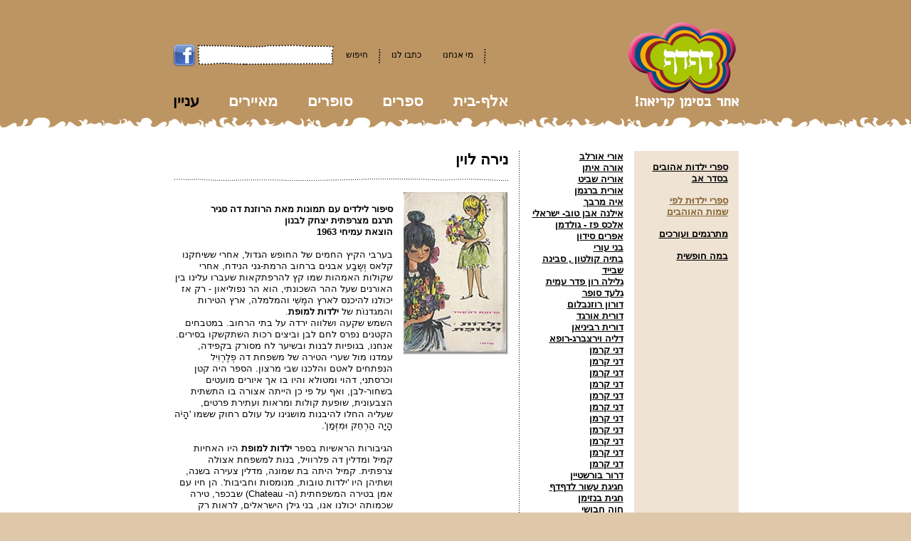

--- FILE ---
content_type: text/html
request_url: https://www.dafdaf.co.il/Details.asp?MenuID=82&SubMenuID=134&PageID=1460
body_size: 24423
content:
<!DOCTYPE HTML PUBLIC "-//W3C//DTD HTML 4.01//EN" "http://www.w3.org/TR/html4/strict.dtd">
<html>
<head>

<title>נירה לוין  : דף דף, ספרות ילדים : עניין  :  ספרי ילדוּת לפי שמות האוהבים</title><meta name='description' content=' ספרות ילדים,  ספרי ם אהובים, מצעד הספרים, '><meta name='keywords' content='הפעלות למצעד הספרים,  ספרי ילדות אהובים, הפעלות בכיתה, פעילויות לתלמידים, הצעות למורים  '>

<meta http-equiv="Content-Type" content="text/html; charset=windows-1255">
<style>
a:hover {color:#846231}
</style>


<script>
  (function(i,s,o,g,r,a,m){i['GoogleAnalyticsObject']=r;i[r]=i[r]||function(){
  (i[r].q=i[r].q||[]).push(arguments)},i[r].l=1*new Date();a=s.createElement(o),
  m=s.getElementsByTagName(o)[0];a.async=1;a.src=g;m.parentNode.insertBefore(a,m)
  })(window,document,'script','//www.google-analytics.com/analytics.js','ga');

  ga('create', 'UA-42951901-1', 'dafdaf.co.il');
  ga('send', 'pageview');

</script>
<script src="mootools-release-1.11.js" language="JavaScript"></script>
<script src="general.js" language="JavaScript"></script>
<script src="contact.js" language="JavaScript"></script>
<script src="PngHandle.js" language="JavaScript"></script>
<link href="general.css" rel="stylesheet" type="text/css">
		<!--[if gte IE 5.5]><![if lt IE 7]>
		<style type="text/css">
div#BackgroundForPage {
right: expression( ( 0  ) + 'px' );
top: expression( ( 0 ) + 'px' );
height: expression(screen.height+40);
width: expression(screen.width);
}
		</style>
		<![endif]><![endif]-->

</head>



<body onLoad="BuildRightHeight(82)" bgcolor="#DFC8AA" id="dafdafBody" onResize="initCrt()">
<div align="center">
	<div  style="background:#BD9562;">
	<div id="warpUp">
		<div style="width:100%;overflow:hidden;">
			<div class="RightSide"><a href="index.asp">
				<div style="font-size:0px"><img  border="0" src="images/firstPage/Logo.png"></div>
				<div style="font-size:0px"><img  border="0" src="images/firstPage/tagline_white.png"></div></a>
			</div>
			<div class="LeftSide" style="height:102px;margin-top:32px">
				<div style="float:left;height:34px;overflow:hidden">
									<div style="float:left;padding-top:2px"><a href="http://www.facebook.com/groups/dafdaf/" target="_blank"><img src="images/FaceBook-icon.png" border="0"></a></div>
				<div  id="divSearch" style="float:left;background-image:url('images/frame/search_82.gif')">
					<form action="Search.asp" method="get" id="SearchForm" style="margin-top:7px;margin-right:4px">
						<input type="hidden" id="MenuID" name="MenuID" value="149">
						<input type="hidden" id="SubMenuID" name="SubMenuID" value="152">
						 <input style="width:130px;" type="text" name="txtSearch" id="txtSearch">
					</form>
				</div>
				<div style="height:34px;overflow:hidden;float:left;">
					
						<div class="SmallWidth" style="float:left"></div>
						<div class='TopMenu'  style="float:left;padding-top:2px">
							<a onMouseOver="this.style.color='white'"
							
								onMouseOut="this.style.color='black'" 
							
							href="javascript:$('SearchForm').submit()">חיפוש</a></div>						
						
						<div class="SmallWidth" style="float:left"></div>														
						
							<div style="float:left;margin-top:9px"><img src="images/lines/Little_Line.png"></div>
						
						<div class="SmallWidth" style="float:left"></div>
						<div class='TopMenu'  style="float:left;padding-top:2px">
							<a onMouseOver="this.style.color='white'"
							
								onMouseOut="this.style.color='black'" 
							
							href="Page.asp?MenuID=149&SubMenuID=151">כתבו לנו </a></div>
						
						<div class="SmallWidth" style="float:left"></div>														
						
						<div class="SmallWidth" style="float:left"></div>
						<div class='TopMenu'  style="float:left;padding-top:2px">
							<a onMouseOver="this.style.color='white'"
							
								onMouseOut="this.style.color='black'" 
							
							href="Page.asp?MenuID=149&SubMenuID=150">מי אנחנו</a></div>
						
						<div class="SmallWidth" style="float:left"></div>														
						
							<div style="float:left;margin-top:9px"><img src="images/lines/Little_Line.png"></div>
						
			</div>

	
				</div>
				<div style="height:37px;width:100%;clear:both"></div>
				<div style="height:21px;overflow:hidden;float:left;width:471px;text-align:justify;margin:0px;direction:ltr">
					<span class='Menu'>
								<a href="Details.asp?MenuID=4&SubMenuID=148"
							
							>אלף-בית</a></span>
							<span class='Menu'>
								<a href="list.asp?MenuID=1" 
							
							>ספרים</a></span>
							<span class='Menu'>
								<a href="list.asp?MenuID=2" 
							
							>סופרים</a></span>
							<span class='Menu'>
								<a href="list.asp?MenuID=3" 
							
							>מאיירים</a></span>
							<span class='Menu'>
								<a href="List.asp?MenuID=82&SubMenuID=166"
							
							style="color:black;"
							
							>עניין </a></span>
							&nbsp;&nbsp;&nbsp;&nbsp;&nbsp;&nbsp;&nbsp;&nbsp;&nbsp;&nbsp;&nbsp;&nbsp;&nbsp;&nbsp;&nbsp;&nbsp;&nbsp;&nbsp;&nbsp;&nbsp;&nbsp;&nbsp;&nbsp;&nbsp;&nbsp;&nbsp;&nbsp;&nbsp;&nbsp;&nbsp;&nbsp;&nbsp;&nbsp;&nbsp;&nbsp;&nbsp;&nbsp;&nbsp;&nbsp;&nbsp;&nbsp;&nbsp;&nbsp;&nbsp;&nbsp;&nbsp;&nbsp;&nbsp;&nbsp;&nbsp;&nbsp;&nbsp;&nbsp;&nbsp;&nbsp;&nbsp;&nbsp;&nbsp;&nbsp;&nbsp;&nbsp;&nbsp;&nbsp;&nbsp;&nbsp;&nbsp;&nbsp;&nbsp;&nbsp;&nbsp;&nbsp;&nbsp;&nbsp;&nbsp;&nbsp;&nbsp;&nbsp;&nbsp;&nbsp;&nbsp;&nbsp;&nbsp;&nbsp;&nbsp;&nbsp;&nbsp;&nbsp;&nbsp;&nbsp;&nbsp;&nbsp;&nbsp;&nbsp;&nbsp;&nbsp;&nbsp;&nbsp;&nbsp;&nbsp;&nbsp;&nbsp;&nbsp;&nbsp;&nbsp;&nbsp;&nbsp;&nbsp;&nbsp;&nbsp;&nbsp;&nbsp;&nbsp;&nbsp;&nbsp;&nbsp;&nbsp;&nbsp;&nbsp;&nbsp;&nbsp;kkkk
				</div>
				<div class="SmallerHeight"></div>
			</div>
		</div>
	</div>
	</div>
	<div style="float:left;font-size:0px;background-image:url('images/UpDown/Daf_82_up.gif');width:100%;height:20px;background-color:white"></div>
	<div style="clear:both;"></div>
<div style='background-color:white'>
	<div id="warpData">
		<div class='BigHeight'></div>
		
		


		<div id="PageHeight">
							<div  class="BasicWidth" id="RightMenu" style="width:147px;background:#efe3d4;height:100%;min-height:360px">
				<div style="width:116px;margin:15px;">
				
							<div class="TextMenu"><a href="List.asp?MenuID=82&SubMenuID=166"
							
							>ספרי ילדות אהובים בסדר אב </a></div>
							<div class="SmallHeight"></div>
							
							<div class="TextMenu"><a href="Details.asp?MenuID=82&SubMenuID=134"
							style='color:#846231'
							> ספרי ילדוּת לפי שמות האוהבים</a></div>
							<div class="SmallHeight"></div>
							
							<div class="TextMenu"><a href="Details.asp?MenuID=82&SubMenuID=176"
							
							>מתרגמים ועורכים</a></div>
							<div class="SmallHeight"></div>
							
							<div class="TextMenu"><a href="Reviews.asp?MenuID=82&SubMenuID=139"
							
							>במה חופשית </a></div>
							<div class="SmallHeight"></div>
							
				</div>
			</div>

				<div class="SmallWidth"></div>
				<div  class="BasicWidth">
					<div class="DivBigPic">
						
				<div class="TextPageMenu">
					<a href="?MenuID=82&SubMenuID=134&PageID=2896"
					
					>
					 אורי אורלב </a>
				</div>
				
				<div class="TextPageMenu">
					<a href="?MenuID=82&SubMenuID=134&PageID=4045"
					
					>
					אורה איתן </a>
				</div>
				
				<div class="TextPageMenu">
					<a href="?MenuID=82&SubMenuID=134&PageID=3447"
					
					>
					אוריה שביט </a>
				</div>
				
				<div class="TextPageMenu">
					<a href="?MenuID=82&SubMenuID=134&PageID=3786"
					
					>
					אורית ברגמן </a>
				</div>
				
				<div class="TextPageMenu">
					<a href="?MenuID=82&SubMenuID=134&PageID=3036"
					
					>
					איה מרבך </a>
				</div>
				
				<div class="TextPageMenu">
					<a href="?MenuID=82&SubMenuID=134&PageID=3981"
					
					>
					אילנה אבן טוב- ישראלי </a>
				</div>
				
				<div class="TextPageMenu">
					<a href="?MenuID=82&SubMenuID=134&PageID=3118"
					
					>
					אלכס פז - גולדמן </a>
				</div>
				
				<div class="TextPageMenu">
					<a href="?MenuID=82&SubMenuID=134&PageID=2504"
					
					>
					אפרים סידון  </a>
				</div>
				
				<div class="TextPageMenu">
					<a href="?MenuID=82&SubMenuID=134&PageID=3406"
					
					>
					בני עורי  </a>
				</div>
				
				<div class="TextPageMenu">
					<a href="?MenuID=82&SubMenuID=134&PageID=2686"
					
					>
					בתיה קולטון , סבינה שבייד </a>
				</div>
				
				<div class="TextPageMenu">
					<a href="?MenuID=82&SubMenuID=134&PageID=2021"
					
					>
					גלילה רון פדר עמית  </a>
				</div>
				
				<div class="TextPageMenu">
					<a href="?MenuID=82&SubMenuID=134&PageID=3152"
					
					>
					גלעד סופר </a>
				</div>
				
				<div class="TextPageMenu">
					<a href="?MenuID=82&SubMenuID=134&PageID=3403"
					
					>
					דורון רוזנבלום </a>
				</div>
				
				<div class="TextPageMenu">
					<a href="?MenuID=82&SubMenuID=134&PageID=1455"
					
					>
					דורית אורגד </a>
				</div>
				
				<div class="TextPageMenu">
					<a href="?MenuID=82&SubMenuID=134&PageID=3762"
					
					>
					דורית רביניאן  </a>
				</div>
				
				<div class="TextPageMenu">
					<a href="?MenuID=82&SubMenuID=134&PageID=3073"
					
					>
					דליה וירצברג-רופא </a>
				</div>
				
				<div class="TextPageMenu">
					<a href="?MenuID=82&SubMenuID=134&PageID=1457"
					
					>
					דני קרמן  </a>
				</div>
				
				<div class="TextPageMenu">
					<a href="?MenuID=82&SubMenuID=134&PageID=1458"
					
					>
					דני קרמן  </a>
				</div>
				
				<div class="TextPageMenu">
					<a href="?MenuID=82&SubMenuID=134&PageID=1459"
					
					>
					דני קרמן  </a>
				</div>
				
				<div class="TextPageMenu">
					<a href="?MenuID=82&SubMenuID=134&PageID=1488"
					
					>
					דני קרמן  </a>
				</div>
				
				<div class="TextPageMenu">
					<a href="?MenuID=82&SubMenuID=134&PageID=1603"
					
					>
					דני קרמן  </a>
				</div>
				
				<div class="TextPageMenu">
					<a href="?MenuID=82&SubMenuID=134&PageID=1605"
					
					>
					דני קרמן  </a>
				</div>
				
				<div class="TextPageMenu">
					<a href="?MenuID=82&SubMenuID=134&PageID=2015"
					
					>
					דני קרמן  </a>
				</div>
				
				<div class="TextPageMenu">
					<a href="?MenuID=82&SubMenuID=134&PageID=2016"
					
					>
					דני קרמן  </a>
				</div>
				
				<div class="TextPageMenu">
					<a href="?MenuID=82&SubMenuID=134&PageID=2018"
					
					>
					דני קרמן  </a>
				</div>
				
				<div class="TextPageMenu">
					<a href="?MenuID=82&SubMenuID=134&PageID=2722"
					
					>
					דני קרמן  </a>
				</div>
				
				<div class="TextPageMenu">
					<a href="?MenuID=82&SubMenuID=134&PageID=2724"
					
					>
					דני קרמן  </a>
				</div>
				
				<div class="TextPageMenu">
					<a href="?MenuID=82&SubMenuID=134&PageID=3437"
					
					>
					דרור בורשטיין </a>
				</div>
				
				<div class="TextPageMenu">
					<a href="?MenuID=82&SubMenuID=134&PageID=2922"
					
					>
					חגיגת עשור לדףדף </a>
				</div>
				
				<div class="TextPageMenu">
					<a href="?MenuID=82&SubMenuID=134&PageID=4016"
					
					>
					חגית בנזימן </a>
				</div>
				
				<div class="TextPageMenu">
					<a href="?MenuID=82&SubMenuID=134&PageID=2964"
					
					>
					חוה חבושי </a>
				</div>
				
				<div class="TextPageMenu">
					<a href="?MenuID=82&SubMenuID=134&PageID=3374"
					
					>
					יאיר גרבוז </a>
				</div>
				
				<div class="TextPageMenu">
					<a href="?MenuID=82&SubMenuID=134&PageID=1598"
					
					>
					יהודה אטלס  </a>
				</div>
				
				<div class="TextPageMenu">
					<a href="?MenuID=82&SubMenuID=134&PageID=3087"
					
					>
					יואל כהן </a>
				</div>
				
				<div class="TextPageMenu">
					<a href="?MenuID=82&SubMenuID=134&PageID=3120"
					
					>
					יותם שווימר </a>
				</div>
				
				<div class="TextPageMenu">
					<a href="?MenuID=82&SubMenuID=134&PageID=2443"
					
					>
					יחיעם פדן  </a>
				</div>
				
				<div class="TextPageMenu">
					<a href="?MenuID=82&SubMenuID=134&PageID=4641"
					
					>
					יניב איצקוביץ&#39; </a>
				</div>
				
				<div class="TextPageMenu">
					<a href="?MenuID=82&SubMenuID=134&PageID=2954"
					
					>
					ינץ לוי </a>
				</div>
				
				<div class="TextPageMenu">
					<a href="?MenuID=82&SubMenuID=134&PageID=1453"
					
					>
					יעל בן ברוך </a>
				</div>
				
				<div class="TextPageMenu">
					<a href="?MenuID=82&SubMenuID=134&PageID=4446"
					
					>
					יעל ישראל </a>
				</div>
				
				<div class="TextPageMenu">
					<a href="?MenuID=82&SubMenuID=134&PageID=3375"
					
					>
					יעל מדיני </a>
				</div>
				
				<div class="TextPageMenu">
					<a href="?MenuID=82&SubMenuID=134&PageID=2764"
					
					>
					יעל רוזמן </a>
				</div>
				
				<div class="TextPageMenu">
					<a href="?MenuID=82&SubMenuID=134&PageID=4157"
					
					>
					יקיר בן - משה </a>
				</div>
				
				<div class="TextPageMenu">
					<a href="?MenuID=82&SubMenuID=134&PageID=3419"
					
					>
					לאה איני </a>
				</div>
				
				<div class="TextPageMenu">
					<a href="?MenuID=82&SubMenuID=134&PageID=1599"
					
					>
					לאה נאור </a>
				</div>
				
				<div class="TextPageMenu">
					<a href="?MenuID=82&SubMenuID=134&PageID=3385"
					
					>
					ללי שמר </a>
				</div>
				
				<div class="TextPageMenu">
					<a href="?MenuID=82&SubMenuID=134&PageID=3797"
					
					>
					מאיה בז&#39;רנו </a>
				</div>
				
				<div class="TextPageMenu">
					<a href="?MenuID=82&SubMenuID=134&PageID=3402"
					
					>
					מאיה להט - קרמן </a>
				</div>
				
				<div class="TextPageMenu">
					<a href="?MenuID=82&SubMenuID=134&PageID=3995"
					
					>
					מינה איתן </a>
				</div>
				
				<div class="TextPageMenu">
					<a href="?MenuID=82&SubMenuID=134&PageID=2680"
					
					>
					מיריק שניר  </a>
				</div>
				
				<div class="TextPageMenu">
					<a href="?MenuID=82&SubMenuID=134&PageID=2811"
					
					>
					מישל קישקה </a>
				</div>
				
				<div class="TextPageMenu">
					<a href="?MenuID=82&SubMenuID=134&PageID=3356"
					
					>
					מרדכי נאור </a>
				</div>
				
				<div class="TextPageMenu">
					<a href="?MenuID=82&SubMenuID=134&PageID=3040"
					
					>
					נאוה סמל </a>
				</div>
				
				<div class="TextPageMenu">
					<a href="?MenuID=82&SubMenuID=134&PageID=1456"
					
					>
					נורית יובל  </a>
				</div>
				
				<div class="TextPageMenu">
					<a href="?MenuID=82&SubMenuID=134&PageID=3555"
					
					>
					נילי כהן </a>
				</div>
				
				<div class="TextPageMenu">
					<a href="?MenuID=82&SubMenuID=134&PageID=1023"
					
					>
					נירה הראל </a>
				</div>
				
				<div class="TextPageMenu">
					<a href="?MenuID=82&SubMenuID=134&PageID=2017"
					
					>
					נירה הראל   </a>
				</div>
				
				<div class="TextPageMenu">
					<a href="?MenuID=82&SubMenuID=134&PageID=2723"
					
					>
					נירה הראל  </a>
				</div>
				
				<div class="TextPageMenu">
					<a href="?MenuID=82&SubMenuID=134&PageID=3229"
					
					>
					נירה הראל  </a>
				</div>
				
				<div class="TextPageMenu">
					<a href="?MenuID=82&SubMenuID=134&PageID=1460"
					style='color:#846231'
					>
					נירה לוין  </a>
				</div>
				
				<div class="TextPageMenu">
					<a href="?MenuID=82&SubMenuID=134&PageID=2660"
					
					>
					עדינה בראל  </a>
				</div>
				
				<div class="TextPageMenu">
					<a href="?MenuID=82&SubMenuID=134&PageID=3148"
					
					>
					עדנה קפלן הגלר </a>
				</div>
				
				<div class="TextPageMenu">
					<a href="?MenuID=82&SubMenuID=134&PageID=4458"
					
					>
					עדנה קרמר </a>
				</div>
				
				<div class="TextPageMenu">
					<a href="?MenuID=82&SubMenuID=134&PageID=4121"
					
					>
					עמיה ליבליך </a>
				</div>
				
				<div class="TextPageMenu">
					<a href="?MenuID=82&SubMenuID=134&PageID=4818"
					
					>
					עמית טריינין </a>
				</div>
				
				<div class="TextPageMenu">
					<a href="?MenuID=82&SubMenuID=134&PageID=3892"
					
					>
					ענת לויט </a>
				</div>
				
				<div class="TextPageMenu">
					<a href="?MenuID=82&SubMenuID=134&PageID=1602"
					
					>
					עפרה גלברט - אבני </a>
				</div>
				
				<div class="TextPageMenu">
					<a href="?MenuID=82&SubMenuID=134&PageID=3007"
					
					>
					עפרה עמית </a>
				</div>
				
				<div class="TextPageMenu">
					<a href="?MenuID=82&SubMenuID=134&PageID=1601"
					
					>
					פוצ&#39;ו  </a>
				</div>
				
				<div class="TextPageMenu">
					<a href="?MenuID=82&SubMenuID=134&PageID=4816"
					
					>
					ציפור פרומקין </a>
				</div>
				
				<div class="TextPageMenu">
					<a href="?MenuID=82&SubMenuID=134&PageID=1024"
					
					>
					רבקה מגן  </a>
				</div>
				
				<div class="TextPageMenu">
					<a href="?MenuID=82&SubMenuID=134&PageID=2719"
					
					>
					רוני גבעתי </a>
				</div>
				
				<div class="TextPageMenu">
					<a href="?MenuID=82&SubMenuID=134&PageID=3313"
					
					>
					רוני סומק </a>
				</div>
				
				<div class="TextPageMenu">
					<a href="?MenuID=82&SubMenuID=134&PageID=3045"
					
					>
					רחל עזוז </a>
				</div>
				
				<div class="TextPageMenu">
					<a href="?MenuID=82&SubMenuID=134&PageID=2966"
					
					>
					רחלה זנדבנק </a>
				</div>
				
				<div class="TextPageMenu">
					<a href="?MenuID=82&SubMenuID=134&PageID=3329"
					
					>
					ריקי דסקל </a>
				</div>
				
				<div class="TextPageMenu">
					<a href="?MenuID=82&SubMenuID=134&PageID=1402"
					
					>
					שהם סמיט </a>
				</div>
				
				<div class="TextPageMenu">
					<a href="?MenuID=82&SubMenuID=134&PageID=2721"
					
					>
					שהם סמיט </a>
				</div>
				
				<div class="TextPageMenu">
					<a href="?MenuID=82&SubMenuID=134&PageID=3975"
					
					>
					שהם סמיט </a>
				</div>
				
				<div class="TextPageMenu">
					<a href="?MenuID=82&SubMenuID=134&PageID=1608"
					
					>
					שלומית כהן אסיף </a>
				</div>
				
				<div class="TextPageMenu">
					<a href="?MenuID=82&SubMenuID=134&PageID=2960"
					
					>
					תמי הראל </a>
				</div>
				
				<div class="TextPageMenu">
					<a href="?MenuID=82&SubMenuID=134&PageID=2962"
					
					>
					תמי הראל  </a>
				</div>
				
				<div class="TextPageMenu">
					<a href="?MenuID=82&SubMenuID=134&PageID=2963"
					
					>
					תמי הראל  </a>
				</div>
				
				<div class="TextPageMenu">
					<a href="?MenuID=82&SubMenuID=134&PageID=3482"
					
					>
					תמי שם טוב </a>
				</div>
				
				<div class="TextPageMenu">
					<a href="?MenuID=82&SubMenuID=134&PageID=4218"
					
					>
					תמר ורטה </a>
				</div>
				&nbsp;
					</div>
					<div id="SecVerLine" class="VerLine"></div>
				</div>
		
					<div class="SmallWidth"></div>
					<div style="width:470px;float:right">
					<h1>
					 נירה לוין 
						<!--ביקורת - -->
					
					</h1>
					<div class="SmallHeight"></div>
					<div>
						<div style="font-size: 0px;"><img src="images/lines/longline.gif"></div>
					</div>
					<div class="SmallHeight"></div>
					<div style="clear:both"></div>
					</div>
				
				<div class="SmallWidth"></div>
				<div   class="FloatRight" style="width:470px" id="LeftData">
					
						<div  class="BasicWidth">
							<div class="BiggerPic">
							
								<div>
									<div class="graay1"><div class="graay2"><div class="graay3"><img border="0" src="images/users/ילדות למופת תמונה גדולה.jpg">
										</div></div></div>
								</div>
								
								<div class="SmallHeight"></div>
							
									<div class="TextPageMenu"> 
										</div>
									
								</div>
							</div>
						<div class="SmallWidth"></div>
						
						<div class="FloatRight" 
						
							style="width:308px">
						
								<!--<div class="TextSubTitle">נירה לוין </div>
								<div class="SmallHeight"></div>-->
								
							<div class="TextPage">
								<br />
<strong>סיפור לילדים עם תמונות מאת הרוזנת דה סגיר <br />
תרגם מצרפתית יצחק לבנון <br />
הוצאת עמיחי 1963 <br />
<br />
</strong>בערבי הקיץ החמים של החופש הגדול, אחרי ששיחקנו קלאס וְשֶבַע אבנים ברחוב הרמת-גני הנידח, אחרי שקולות האמהות שמו קץ להרפתקאות שעברו עלינו בין האורנים שעל ההר השכונתי, הוא הר נפוליאון - רק אז יכולנו להיכנס לארץ המֶשִׁי והמלמלה, ארץ הטירות והמגדנוֹת של <strong>ילדות למופת</strong>. <br />
השמש שקעה ושלווה ירדה על בתי הרחוב. במטבחים הקטנים נפרס לחם לבן וביצים רכות השתקשקו בסירים. אנחנו, בגופיות לבנות ובשיער לח מסורק בקפידה, עמדנו מול שערי הטירה של משפחת דה פְלֶרְוִיל הנפתחים לאטם והלכנו שבי מרצון. הספר היה קטן וכרסתני, דהוי ומטולא והיו בו אך איורים מועטים בשחור-לבן, ואף על פי כן הייתה אצורה בו התשתית הצבעונית, שופעת קולות ומראות ועתירת פרטים, שעליה החלו להיבנות מושגינו על עולם רחוק ששמו 'הָיֹה הָיָה הַרְחֵק וּמִזְּמַן'. <br />
<br />
הגיבורות הראשיות בספר <strong>ילדות למופת</strong> היו האחיות קמיל ומדלין דה פלרוויל, בנות למשפחת אצולה צרפתית. קמיל היתה בת שמונה, מדלין צעירה בשנה, ושתיהן היו 'ילדות טובות, מנומסות וחביבות'. הן חיו עם אמן בטירה המשפחתית (ה- Chateau) שבכפר, טירה שכמותה יכולנו אנו, בני גילן הישראלים, לראות רק בסרטים או בספרי מעשיות מצוירים. היו להן בובות וצעצועים רבים, אך הן חשבו תמיד גם על העניים המסכנים. הייתה להן אומנת חביבה ונדיבת לב, ורק לעיתים נדירות נענשה אחת מהן ולא קיבלה 'מנה מתוקה' לארוחת הערב... <br />
הטירה הייתה מוקפת יערות שאפשר היה לטייל בהם וללקט פטריות, אוכמניות ופטל. בכפר הסמוך לטירה התגוררו איכרים ובעלי מלאכה - כולם טובי לב ונאמנים לגבירת הטירה ולבנותיה. ניחוחו של הלחם הטרי בחמאה שהגישה אשת האופה לילדות עלה והתפשט באוויר בכל פעם שפתחנו את הספר... <br />
לדיירי הטירה הצטרפו לאחר זמן מה הגברת דה רוֹסְבּוּר ובתה הקטנה מַרְגֶרִיט, אף הן טובות ונדיבות. חבורת הנשים והילדות ניהלה חיים של דבש וחלב, שתוארו בספר באפיזודות מוּסְרָנִיות ועם זאת משעשעות ונוגעות ללב. <br />
התנהגותן המופתית של הילדות ואצילותן של שתי האמהות הועצמו נוכח מידותיהן המבישות של השכנוֹת מן הטירה הסמוכה - גברת פישיני חסרת הלב ובתה החורגת סופי, ילדה סרבנית ופוחזת. קמיל ומדלין השתדלו לטפח את הקטנה העלובה ולהשפיע עליה מטובן. בתוך כך הִרצו באוזניה כל מה שצריכה ילדה למופת לדעת, ובלילות היו 'מודות לאל הטוב שנתן להן אם כה מצוינת...' <br />
ידענו, שכך בדיוק מתנהגים בני אצולה אמיתיים. הלא רוזנת אמיתית כתבה את הספר; הרוזנת דֶה סֶגִיר! <br />
סופי, הרוזנת דה סגיר, נולדה ברוסיה בשנת 1799, על סף המאה התשע עשרה. אביה היה יועץ הסתרים של הצאר ומושל מוסקבה. כשהייתה בת שבע עשרה הגיעה עם משפחתה לביקור בפריס, ושם נישאה לרוזן דה סגיר. השניים השתקעו באחוזה בנורמדי וגידלו שמונה ילדים. בגיל 37 חלתה הרוזנת דה סגיר, והכתיבה הפכה לדרך הביטוי היחידה שלה. היא התחילה לכתוב לנכדיה, ופרסמה כ- 25 ספרים שרובם נקראים בהנאה רבה עד היום, בהם החופש הגדול, אח ואחות, בלייז ביש מזל, תעלוליה של סופי, זיכרונותיו של חמור, פונדק המלאך השומר ועוד. <br />
<br />
אנחנו, ילדי מַפְתֵחַ בישראל הסגפנית והמחוספסת של שנות השישים, שחיינו בין חסמב'ה לשמונה בעקבות אחד, אהבנו את הסיפורים הללו שהביאו אלינו טעם של ילדוּת אחרת, קרירה ומוצלת, של חיי שפע נינוחים, של פנאי ללא דאגה. חלמנו גם אנו על שמלות מרשרשות שראינו בדמיוננו,&nbsp;<br />
על מיטות אפיריון בחדרים רחבי ידיים, על גינונים רבי חן ועל מחוות נדיבות של חסד. <br />
לא הנחנו לספר שהביא אלינו את האצולה הצרפתית. שוב ושוב חיפשנו אותו בספרייה,<br />
&nbsp;ושקענו בו כמו בבריכה של רפרפת ורודה. אז לא ידענו זאת, אך לאמיתו של דבר היה זה פרק בהתוודעות שלנו לתולדות התרבות. <br />
<br />
<strong>נירה לוין <br />
</strong><br />
<br />
<br />
<br />
<br />
<br />
<br />
<br />
							</div>
														
						</div>
						</div>
					<div style="clear:both">&nbsp;</div>
				</div>
						<div class="BigHeight"></div>
			<div style="clear:both;"></div>
		</div>
	</div>
</div>
</div>
<div style="float:left;font-size:0px;background-image:url('images/UpDown/Daf_82_down.gif');width:100%;height:20px;background-color:white"></div>
			<div style="clear:both;"></div>
			<div style="height:162px;background-color:#DFC8AA">
			
</div>
<!--<div style="position:absolute;top:400px;left:0px;display:none" id="Creatures"><img src="images/Dafdaf_creatures/Kids_82.png"></div>-->



</body>
</html>


--- FILE ---
content_type: application/javascript
request_url: https://www.dafdaf.co.il/PngHandle.js
body_size: 1647
content:
// JavaScript Document
// *******************************************************************************8
// correctly handle PNG transparency in Win IE 5.5 & 6.

	// correct Pngs, for ie less than 7
var arVersion = navigator.appVersion.split("MSIE")
var version = parseFloat(arVersion[1])

function correctPNG() 
{
   if ((version >= 5.5) && (version < 7) &&(document.body.filters)) 
   {
      for(var i=0; i<document.images.length; i++)
      {
         var img = document.images[i]
         var imgName = img.src.toUpperCase()
         if (imgName.substring(imgName.length-3, imgName.length) == "PNG")
         {
		 	correctOnePng(img)
            i = i-1
         }
      }
   }    
}

function correctOnePng(img) {
   if ((version >= 5.5) && (version < 7) &&(document.body.filters)) {
		var imgID = (img.id) ? "id='" + img.id + "' " : ""
		var imgClass = (img.className) ? "class='" + img.className + "' " : ""
		var imgTitle = (img.title) ? "title='" + img.title + "' " : "title='" + img.alt + "' "
		var imgStyle = "display:inline-block;" + img.style.cssText 
		if (img.align == "left") imgStyle = "float:left;" + imgStyle
		if (img.align == "right") imgStyle = "float:right;" + imgStyle
		if (img.parentElement.href) imgStyle = "cursor:hand;" + imgStyle
		var strNewHTML = "<span " + imgID + imgClass //+ imgTitle
		+ " style=\"" + "width:" + img.width + "px; height:" + img.height + "px;" + imgStyle + ";"
		+ "filter:progid:DXImageTransform.Microsoft.AlphaImageLoader"
		+ "(src=\'" + img.src + "\', sizingMethod="
//			strNewHTML = strNewHTML +"'scale');\"></span>" 
			strNewHTML = strNewHTML+ "'crop');\"></span>" 
		img.outerHTML = strNewHTML
	}
}
// *******************************************************************************8


--- FILE ---
content_type: application/javascript
request_url: https://www.dafdaf.co.il/general.js
body_size: 2412
content:
// JavaScript Document

function ShowBigPics(PID) {
	 $("BackgroundForPage").style.visibility = "visible"
	 $("BoxOfBigPic").style.visibility = "visible"
	 if  (PID!=null) {
		 $("objPic").style.visibility = "visible"
		 $("objPic").style.display = "block"
//		 if ($("LeftData")!=null) {
		 	document.location.href = "#dafdafBody"
//		 }
		 ShowPhoto(PID)
	} else {		
		 $("objStory").style.visibility = "visible"
		 $("objStory").style.display = "block"		
		 $("Loading").style.visibility = "hidden"
		// init scroll of story text
		initScrollerText("objStoryText","")
	 }
}

function nextText () {
	if ($("objAllText").offsetHeight+parseInt($("objAllText").style.marginTop)>$("objStoryText").clientHeight) {
		$("objAllText").style.marginTop = parseInt($("objAllText").style.marginTop) - $("objStoryText").clientHeight+"px"
	}
}

function preText () {
	if (parseInt($("objAllText").style.marginTop)<0) {
		$("objAllText").style.marginTop = parseInt($("objAllText").style.marginTop) + $("objStoryText").clientHeight+"px"
	}
}


var clickInPop = false

function HideBigPic() {
	if (!clickInPop) {
		$("BackgroundForPage").style.visibility = "hidden"
		$("BoxOfBigPic").style.visibility = "hidden"
		$("objPic").style.visibility = "hidden"
		$("objPic").style.display = "none"
		$("objStory").style.visibility = "hidden"
		$("objStory").style.display = "none"
	}
	clickInPop = false
}

function dontHide() {
	clickInPop = true
}


function BuildRightHeight(MenuID) {
	correctPNG() 
	PageClientHeight = $("PageHeight").clientHeight
	if ($("SecVerLine")!=null) {
		$("SecVerLine").style.height = PageClientHeight+"px"
	}
	if ($("RightMenu")) {
		$("RightMenu").style.height = PageClientHeight+"px"
	}
	if (MenuID == 1 || MenuID==82) {
		showTabsTitle()
	}
	
//	$("Creatures").style.display = ""
//	$("Creatures").style.top = $("warpData").offsetTop+$("RightMenu").offsetHeight-$("Creatures").offsetHeight+40+"px"
//	if (MenuID>3) {
//		$("Creatures").style.top = parseInt($("Creatures").style.top)+55+"px"
//	}
//	initCrt()
}

function initCrt() {
//	$("Creatures").style.left = $("warpData").offsetLeft+$("warpData").offsetWidth-$("RightMenu").offsetWidth-40+"px"
}

function showTabsTitle() {
	if ($('mainData') != null ) {
	
		for (i=1;i<$('NumOfPics').value;i++) {
			if ( $('title'+i) != null) {
//			alert($('warpItem'+i).clientWidth)
				$('title'+i).style.width = $('warpItem'+i).clientWidth+1+"px"
				$('title'+i).style.visibility = "visible"		
			}
		}
	}
}
